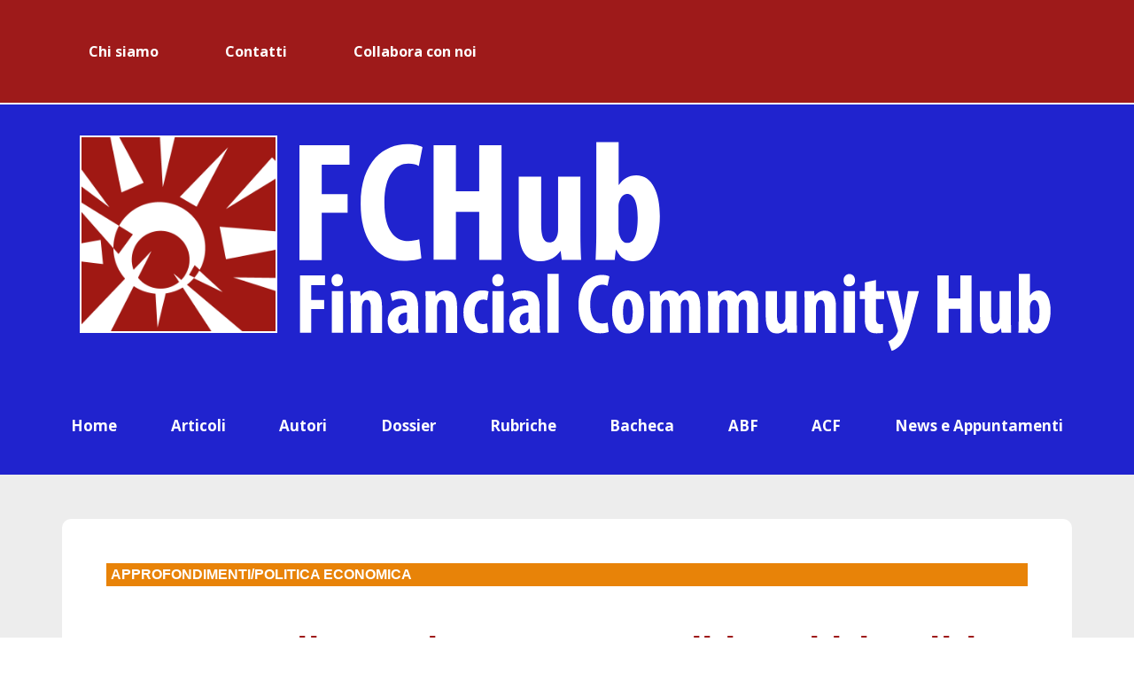

--- FILE ---
content_type: text/css
request_url: https://fchub.it/wp-content/uploads/elementor/css/post-41.css?ver=1737481702
body_size: 1500
content:
.elementor-41 .elementor-element.elementor-element-20eb760.ob-is-breaking-bad > .elementor-container > .elementor-row, .elementor-41 .elementor-element.elementor-element-20eb760.ob-is-breaking-bad > .elementor-container{justify-content:flex-start !important;flex-direction:row;}.elementor-41 .elementor-element.elementor-element-20eb760.ob-is-breaking-bad.ob-bb-inner > .elementor-container > .elementor-row, .elementor-41 .elementor-element.elementor-element-20eb760.ob-is-breaking-bad.ob-bb-inner > .elementor-container{justify-content:flex-start !important;flex-direction:row;}.elementor-41 .elementor-element.elementor-element-20eb760.ob-is-breaking-bad.ob-is-glider > .elementor-container.swiper-vertical > .elementor-row, .elementor-41 .elementor-element.elementor-element-20eb760.ob-is-breaking-bad.ob-is-glider > .elementor-container.swiper-vertical{flex-direction:column;}.elementor-41 .elementor-element.elementor-element-20eb760.ob-is-breaking-bad.ob-is-glider.ob-bb-inner > .elementor-container.swiper-vertical > .elementor-row, .elementor-41 .elementor-element.elementor-element-20eb760.ob-is-breaking-bad.ob-is-glider.ob-bb-inner > .elementor-container.swiper-vertical{flex-direction:column;}.elementor-41 .elementor-element.elementor-element-20eb760.ob-is-breaking-bad.ob-bb-inner{width:100%;flex:unset;align-self:inherit;}.elementor-41 .elementor-element.elementor-element-20eb760 .elementor-repeater-item-a9abf82.jet-parallax-section__layout .jet-parallax-section__image{background-size:auto;}.elementor-41 .elementor-element.elementor-element-88caa1e.elementor-column{align-self:inherit;cursor:default;}.elementor-41 .elementor-element.elementor-element-85d3f92 .elementor-menu-toggle{margin:0 auto;}.elementor-41 .elementor-element.elementor-element-85d3f92 .elementor-nav-menu .elementor-item{font-family:"Open Sans", Sans-serif;font-weight:bold;}.elementor-41 .elementor-element.elementor-element-85d3f92 .elementor-nav-menu--main .elementor-item{color:var( --e-global-color-7639b8c );fill:var( --e-global-color-7639b8c );}.elementor-41 .elementor-element.elementor-element-85d3f92 .elementor-nav-menu--main .elementor-item:hover,
					.elementor-41 .elementor-element.elementor-element-85d3f92 .elementor-nav-menu--main .elementor-item.elementor-item-active,
					.elementor-41 .elementor-element.elementor-element-85d3f92 .elementor-nav-menu--main .elementor-item.highlighted,
					.elementor-41 .elementor-element.elementor-element-85d3f92 .elementor-nav-menu--main .elementor-item:focus{color:var( --e-global-color-7639b8c );fill:var( --e-global-color-7639b8c );}.elementor-41 .elementor-element.elementor-element-85d3f92 .elementor-nav-menu--main:not(.e--pointer-framed) .elementor-item:before,
					.elementor-41 .elementor-element.elementor-element-85d3f92 .elementor-nav-menu--main:not(.e--pointer-framed) .elementor-item:after{background-color:var( --e-global-color-7639b8c );}.elementor-41 .elementor-element.elementor-element-85d3f92 .e--pointer-framed .elementor-item:before,
					.elementor-41 .elementor-element.elementor-element-85d3f92 .e--pointer-framed .elementor-item:after{border-color:var( --e-global-color-7639b8c );}.elementor-41 .elementor-element.elementor-element-85d3f92{--e-nav-menu-horizontal-menu-item-margin:calc( 35px / 2 );}.elementor-41 .elementor-element.elementor-element-85d3f92 .elementor-nav-menu--main:not(.elementor-nav-menu--layout-horizontal) .elementor-nav-menu > li:not(:last-child){margin-bottom:35px;}.elementor-41 .elementor-element.elementor-element-20eb760:not(.elementor-motion-effects-element-type-background), .elementor-41 .elementor-element.elementor-element-20eb760 > .elementor-motion-effects-container > .elementor-motion-effects-layer{background-color:var( --e-global-color-secondary );}.elementor-41 .elementor-element.elementor-element-20eb760{border-style:solid;border-width:0px 0px 2px 0px;border-color:var( --e-global-color-7639b8c );transition:background 0.3s, border 0.3s, border-radius 0.3s, box-shadow 0.3s;padding:25px 0px 25px 0px;}.elementor-41 .elementor-element.elementor-element-20eb760, .elementor-41 .elementor-element.elementor-element-20eb760 > .elementor-background-overlay{border-radius:0px 0px 2px 0px;}.elementor-41 .elementor-element.elementor-element-20eb760 > .elementor-background-overlay{transition:background 0.3s, border-radius 0.3s, opacity 0.3s;}.elementor-41 .elementor-element.elementor-element-269fd1f.ob-is-breaking-bad > .elementor-container > .elementor-row, .elementor-41 .elementor-element.elementor-element-269fd1f.ob-is-breaking-bad > .elementor-container{justify-content:flex-start !important;flex-direction:row;}.elementor-41 .elementor-element.elementor-element-269fd1f.ob-is-breaking-bad.ob-bb-inner > .elementor-container > .elementor-row, .elementor-41 .elementor-element.elementor-element-269fd1f.ob-is-breaking-bad.ob-bb-inner > .elementor-container{justify-content:flex-start !important;flex-direction:row;}.elementor-41 .elementor-element.elementor-element-269fd1f.ob-is-breaking-bad.ob-is-glider > .elementor-container.swiper-vertical > .elementor-row, .elementor-41 .elementor-element.elementor-element-269fd1f.ob-is-breaking-bad.ob-is-glider > .elementor-container.swiper-vertical{flex-direction:column;}.elementor-41 .elementor-element.elementor-element-269fd1f.ob-is-breaking-bad.ob-is-glider.ob-bb-inner > .elementor-container.swiper-vertical > .elementor-row, .elementor-41 .elementor-element.elementor-element-269fd1f.ob-is-breaking-bad.ob-is-glider.ob-bb-inner > .elementor-container.swiper-vertical{flex-direction:column;}.elementor-41 .elementor-element.elementor-element-269fd1f.ob-is-breaking-bad.ob-bb-inner{width:100%;flex:unset;align-self:inherit;}.elementor-41 .elementor-element.elementor-element-269fd1f .elementor-repeater-item-a748371.jet-parallax-section__layout .jet-parallax-section__image{background-size:auto;}.elementor-41 .elementor-element.elementor-element-1c77afc.elementor-column{align-self:inherit;cursor:default;}.elementor-41 .elementor-element.elementor-element-3dfe75b.ob-is-breaking-bad > .elementor-container > .elementor-row, .elementor-41 .elementor-element.elementor-element-3dfe75b.ob-is-breaking-bad > .elementor-container{justify-content:flex-start !important;flex-direction:row;}.elementor-41 .elementor-element.elementor-element-3dfe75b.ob-is-breaking-bad.ob-bb-inner > .elementor-container > .elementor-row, .elementor-41 .elementor-element.elementor-element-3dfe75b.ob-is-breaking-bad.ob-bb-inner > .elementor-container{justify-content:flex-start !important;flex-direction:row;}.elementor-41 .elementor-element.elementor-element-3dfe75b.ob-is-breaking-bad.ob-is-glider > .elementor-container.swiper-vertical > .elementor-row, .elementor-41 .elementor-element.elementor-element-3dfe75b.ob-is-breaking-bad.ob-is-glider > .elementor-container.swiper-vertical{flex-direction:column;}.elementor-41 .elementor-element.elementor-element-3dfe75b.ob-is-breaking-bad.ob-is-glider.ob-bb-inner > .elementor-container.swiper-vertical > .elementor-row, .elementor-41 .elementor-element.elementor-element-3dfe75b.ob-is-breaking-bad.ob-is-glider.ob-bb-inner > .elementor-container.swiper-vertical{flex-direction:column;}.elementor-41 .elementor-element.elementor-element-3dfe75b.ob-is-breaking-bad.ob-bb-inner{width:100%;flex:unset;align-self:inherit;}.elementor-41 .elementor-element.elementor-element-3dfe75b .elementor-repeater-item-046329e.jet-parallax-section__layout .jet-parallax-section__image{background-size:auto;}.elementor-bc-flex-widget .elementor-41 .elementor-element.elementor-element-f24c67b.elementor-column .elementor-widget-wrap{align-items:flex-start;}.elementor-41 .elementor-element.elementor-element-f24c67b.elementor-column.elementor-element[data-element_type="column"] > .elementor-widget-wrap.elementor-element-populated{align-content:flex-start;align-items:flex-start;}.elementor-41 .elementor-element.elementor-element-f24c67b.elementor-column{align-self:inherit;cursor:default;}.elementor-41 .elementor-element.elementor-element-22599c9 img{border-style:solid;border-width:2px 2px 2px 2px;border-color:var( --e-global-color-7639b8c );}.elementor-41 .elementor-element.elementor-element-f605f73.elementor-column{align-self:inherit;cursor:default;}.elementor-41 .elementor-element.elementor-element-a217191 img{width:100%;}.elementor-41 .elementor-element.elementor-element-269fd1f:not(.elementor-motion-effects-element-type-background), .elementor-41 .elementor-element.elementor-element-269fd1f > .elementor-motion-effects-container > .elementor-motion-effects-layer{background-color:var( --e-global-color-primary );}.elementor-41 .elementor-element.elementor-element-269fd1f{border-style:solid;border-width:0px 0px 0px 0px;border-color:var( --e-global-color-secondary );transition:background 0.3s, border 0.3s, border-radius 0.3s, box-shadow 0.3s;padding:15px 0px 0px 0px;}.elementor-41 .elementor-element.elementor-element-269fd1f > .elementor-background-overlay{transition:background 0.3s, border-radius 0.3s, opacity 0.3s;}.elementor-41 .elementor-element.elementor-element-70ef2e2.ob-is-breaking-bad > .elementor-container > .elementor-row, .elementor-41 .elementor-element.elementor-element-70ef2e2.ob-is-breaking-bad > .elementor-container{justify-content:flex-start !important;flex-direction:row;}.elementor-41 .elementor-element.elementor-element-70ef2e2.ob-is-breaking-bad.ob-bb-inner > .elementor-container > .elementor-row, .elementor-41 .elementor-element.elementor-element-70ef2e2.ob-is-breaking-bad.ob-bb-inner > .elementor-container{justify-content:flex-start !important;flex-direction:row;}.elementor-41 .elementor-element.elementor-element-70ef2e2.ob-is-breaking-bad.ob-is-glider > .elementor-container.swiper-vertical > .elementor-row, .elementor-41 .elementor-element.elementor-element-70ef2e2.ob-is-breaking-bad.ob-is-glider > .elementor-container.swiper-vertical{flex-direction:column;}.elementor-41 .elementor-element.elementor-element-70ef2e2.ob-is-breaking-bad.ob-is-glider.ob-bb-inner > .elementor-container.swiper-vertical > .elementor-row, .elementor-41 .elementor-element.elementor-element-70ef2e2.ob-is-breaking-bad.ob-is-glider.ob-bb-inner > .elementor-container.swiper-vertical{flex-direction:column;}.elementor-41 .elementor-element.elementor-element-70ef2e2.ob-is-breaking-bad.ob-bb-inner{width:100%;flex:unset;align-self:inherit;}.elementor-41 .elementor-element.elementor-element-70ef2e2 .elementor-repeater-item-712d4da.jet-parallax-section__layout .jet-parallax-section__image{background-size:auto;}.elementor-41 .elementor-element.elementor-element-cc518cd.elementor-column{align-self:inherit;cursor:default;}.elementor-41 .elementor-element.elementor-element-cc518cd > .elementor-element-populated{margin:0px 50px 0px 50px;--e-column-margin-right:50px;--e-column-margin-left:50px;}.elementor-41 .elementor-element.elementor-element-368628e .elementor-menu-toggle{margin:0 auto;}.elementor-41 .elementor-element.elementor-element-368628e .elementor-nav-menu .elementor-item{font-family:"Open Sans", Sans-serif;font-size:17px;font-weight:bold;}.elementor-41 .elementor-element.elementor-element-368628e .elementor-nav-menu--main .elementor-item{color:var( --e-global-color-7639b8c );fill:var( --e-global-color-7639b8c );padding-left:0px;padding-right:0px;padding-top:15px;padding-bottom:15px;}.elementor-41 .elementor-element.elementor-element-368628e .elementor-nav-menu--main .elementor-item:hover,
					.elementor-41 .elementor-element.elementor-element-368628e .elementor-nav-menu--main .elementor-item.elementor-item-active,
					.elementor-41 .elementor-element.elementor-element-368628e .elementor-nav-menu--main .elementor-item.highlighted,
					.elementor-41 .elementor-element.elementor-element-368628e .elementor-nav-menu--main .elementor-item:focus{color:var( --e-global-color-primary );}.elementor-41 .elementor-element.elementor-element-368628e .elementor-nav-menu--main:not(.e--pointer-framed) .elementor-item:before,
					.elementor-41 .elementor-element.elementor-element-368628e .elementor-nav-menu--main:not(.e--pointer-framed) .elementor-item:after{background-color:var( --e-global-color-7639b8c );}.elementor-41 .elementor-element.elementor-element-368628e .e--pointer-framed .elementor-item:before,
					.elementor-41 .elementor-element.elementor-element-368628e .e--pointer-framed .elementor-item:after{border-color:var( --e-global-color-7639b8c );}.elementor-41 .elementor-element.elementor-element-368628e .elementor-nav-menu--main .elementor-item.elementor-item-active{color:var( --e-global-color-primary );}.elementor-41 .elementor-element.elementor-element-368628e .elementor-nav-menu--main:not(.e--pointer-framed) .elementor-item.elementor-item-active:before,
					.elementor-41 .elementor-element.elementor-element-368628e .elementor-nav-menu--main:not(.e--pointer-framed) .elementor-item.elementor-item-active:after{background-color:var( --e-global-color-7639b8c );}.elementor-41 .elementor-element.elementor-element-368628e .e--pointer-framed .elementor-item.elementor-item-active:before,
					.elementor-41 .elementor-element.elementor-element-368628e .e--pointer-framed .elementor-item.elementor-item-active:after{border-color:var( --e-global-color-7639b8c );}.elementor-41 .elementor-element.elementor-element-368628e{--e-nav-menu-horizontal-menu-item-margin:calc( 20px / 2 );}.elementor-41 .elementor-element.elementor-element-368628e .elementor-nav-menu--main:not(.elementor-nav-menu--layout-horizontal) .elementor-nav-menu > li:not(:last-child){margin-bottom:20px;}.elementor-41 .elementor-element.elementor-element-368628e .elementor-item:before{border-radius:50px;}.elementor-41 .elementor-element.elementor-element-368628e .e--animation-shutter-in-horizontal .elementor-item:before{border-radius:50px 50px 0 0;}.elementor-41 .elementor-element.elementor-element-368628e .e--animation-shutter-in-horizontal .elementor-item:after{border-radius:0 0 50px 50px;}.elementor-41 .elementor-element.elementor-element-368628e .e--animation-shutter-in-vertical .elementor-item:before{border-radius:0 50px 50px 0;}.elementor-41 .elementor-element.elementor-element-368628e .e--animation-shutter-in-vertical .elementor-item:after{border-radius:50px 0 0 50px;}.elementor-41 .elementor-element.elementor-element-368628e > .elementor-widget-container{padding:0px 0px 0px 0px;}.elementor-41 .elementor-element.elementor-element-70ef2e2:not(.elementor-motion-effects-element-type-background), .elementor-41 .elementor-element.elementor-element-70ef2e2 > .elementor-motion-effects-container > .elementor-motion-effects-layer{background-color:var( --e-global-color-primary );}.elementor-41 .elementor-element.elementor-element-70ef2e2{transition:background 0.3s, border 0.3s, border-radius 0.3s, box-shadow 0.3s;padding:20px 0px 20px 0px;}.elementor-41 .elementor-element.elementor-element-70ef2e2 > .elementor-background-overlay{transition:background 0.3s, border-radius 0.3s, opacity 0.3s;}.elementor-41 .elementor-element.elementor-element-c547c48.ob-is-breaking-bad > .elementor-container > .elementor-row, .elementor-41 .elementor-element.elementor-element-c547c48.ob-is-breaking-bad > .elementor-container{justify-content:flex-start !important;flex-direction:row;}.elementor-41 .elementor-element.elementor-element-c547c48.ob-is-breaking-bad.ob-bb-inner > .elementor-container > .elementor-row, .elementor-41 .elementor-element.elementor-element-c547c48.ob-is-breaking-bad.ob-bb-inner > .elementor-container{justify-content:flex-start !important;flex-direction:row;}.elementor-41 .elementor-element.elementor-element-c547c48.ob-is-breaking-bad.ob-is-glider > .elementor-container.swiper-vertical > .elementor-row, .elementor-41 .elementor-element.elementor-element-c547c48.ob-is-breaking-bad.ob-is-glider > .elementor-container.swiper-vertical{flex-direction:column;}.elementor-41 .elementor-element.elementor-element-c547c48.ob-is-breaking-bad.ob-is-glider.ob-bb-inner > .elementor-container.swiper-vertical > .elementor-row, .elementor-41 .elementor-element.elementor-element-c547c48.ob-is-breaking-bad.ob-is-glider.ob-bb-inner > .elementor-container.swiper-vertical{flex-direction:column;}.elementor-41 .elementor-element.elementor-element-c547c48.ob-is-breaking-bad.ob-bb-inner{width:100%;flex:unset;align-self:inherit;}.elementor-41 .elementor-element.elementor-element-c547c48 .elementor-repeater-item-712d4da.jet-parallax-section__layout .jet-parallax-section__image{background-size:auto;}.elementor-41 .elementor-element.elementor-element-fa0111f.elementor-column{align-self:inherit;cursor:default;}.elementor-41 .elementor-element.elementor-element-f559ed6.ob-is-breaking-bad > .elementor-container > .elementor-row, .elementor-41 .elementor-element.elementor-element-f559ed6.ob-is-breaking-bad > .elementor-container{justify-content:flex-start !important;flex-direction:row;}.elementor-41 .elementor-element.elementor-element-f559ed6.ob-is-breaking-bad.ob-bb-inner > .elementor-container > .elementor-row, .elementor-41 .elementor-element.elementor-element-f559ed6.ob-is-breaking-bad.ob-bb-inner > .elementor-container{justify-content:flex-start !important;flex-direction:row;}.elementor-41 .elementor-element.elementor-element-f559ed6.ob-is-breaking-bad.ob-is-glider > .elementor-container.swiper-vertical > .elementor-row, .elementor-41 .elementor-element.elementor-element-f559ed6.ob-is-breaking-bad.ob-is-glider > .elementor-container.swiper-vertical{flex-direction:column;}.elementor-41 .elementor-element.elementor-element-f559ed6.ob-is-breaking-bad.ob-is-glider.ob-bb-inner > .elementor-container.swiper-vertical > .elementor-row, .elementor-41 .elementor-element.elementor-element-f559ed6.ob-is-breaking-bad.ob-is-glider.ob-bb-inner > .elementor-container.swiper-vertical{flex-direction:column;}.elementor-41 .elementor-element.elementor-element-f559ed6.ob-is-breaking-bad.ob-bb-inner{width:100%;flex:unset;align-self:inherit;}.elementor-41 .elementor-element.elementor-element-f559ed6 .elementor-repeater-item-c5f9f06.jet-parallax-section__layout .jet-parallax-section__image{background-size:auto;}.elementor-41 .elementor-element.elementor-element-824a17c.elementor-column{align-self:inherit;cursor:default;}.elementor-41 .elementor-element.elementor-element-ddf5170 .elementor-menu-toggle{margin-right:auto;background-color:var( --e-global-color-7639b8c );}.elementor-41 .elementor-element.elementor-element-ddf5170 div.elementor-menu-toggle{color:var( --e-global-color-secondary );}.elementor-41 .elementor-element.elementor-element-ddf5170 div.elementor-menu-toggle svg{fill:var( --e-global-color-secondary );}.elementor-41 .elementor-element.elementor-element-b7afc11.elementor-column{align-self:inherit;cursor:default;}.elementor-41 .elementor-element.elementor-element-5520471 .elementor-menu-toggle{margin-left:auto;background-color:var( --e-global-color-7639b8c );}.elementor-41 .elementor-element.elementor-element-5520471 div.elementor-menu-toggle{color:var( --e-global-color-primary );}.elementor-41 .elementor-element.elementor-element-5520471 div.elementor-menu-toggle svg{fill:var( --e-global-color-primary );}.elementor-41 .elementor-element.elementor-element-c547c48:not(.elementor-motion-effects-element-type-background), .elementor-41 .elementor-element.elementor-element-c547c48 > .elementor-motion-effects-container > .elementor-motion-effects-layer{background-color:var( --e-global-color-primary );}.elementor-41 .elementor-element.elementor-element-c547c48{transition:background 0.3s, border 0.3s, border-radius 0.3s, box-shadow 0.3s;padding:0px 0px 20px 0px;}.elementor-41 .elementor-element.elementor-element-c547c48 > .elementor-background-overlay{transition:background 0.3s, border-radius 0.3s, opacity 0.3s;}.elementor-theme-builder-content-area{height:400px;}.elementor-location-header:before, .elementor-location-footer:before{content:"";display:table;clear:both;}@media(min-width:768px){.elementor-41 .elementor-element.elementor-element-f24c67b{width:21.696%;}.elementor-41 .elementor-element.elementor-element-f605f73{width:78.304%;}}@media(max-width:1024px) and (min-width:768px){.elementor-41 .elementor-element.elementor-element-824a17c{width:50%;}.elementor-41 .elementor-element.elementor-element-b7afc11{width:50%;}}@media(max-width:1024px){.elementor-41 .elementor-element.elementor-element-269fd1f{border-width:20px 0px 0px 0px;}}@media(max-width:767px){.elementor-41 .elementor-element.elementor-element-f24c67b{width:25%;}.elementor-41 .elementor-element.elementor-element-f605f73{width:75%;}.elementor-41 .elementor-element.elementor-element-269fd1f{border-width:10px 0px 0px 0px;}.elementor-41 .elementor-element.elementor-element-824a17c{width:50%;}.elementor-41 .elementor-element.elementor-element-b7afc11{width:50%;}}

--- FILE ---
content_type: image/svg+xml
request_url: https://fchub.it/wp-content/uploads/2021/04/net-insurance_G.svg
body_size: 3014
content:
<svg xmlns="http://www.w3.org/2000/svg" xmlns:xlink="http://www.w3.org/1999/xlink" id="Livello_1" x="0px" y="0px" viewBox="0 0 189.8 77.9" style="enable-background:new 0 0 189.8 77.9;" xml:space="preserve">
<style type="text/css">
	.st0{fill:#004F8C;}
	.st1{fill:#FF0000;}
	.st2{fill:#FFFFFF;}
</style>
<g id="LOGO" transform="translate(0 0)">
	<path id="Path_1" class="st0" d="M71.1,10.9h9.5l15,19.3V10.9h10v36.5h-8.9l-15.6-20v20h-10L71.1,10.9L71.1,10.9z"></path>
	<path id="Path_2" class="st0" d="M166.2,19.5h-10.9v-8.6h32v8.6h-10.9v27.9h-10.1L166.2,19.5L166.2,19.5z"></path>
	<g id="Group_1" transform="translate(67.899 43.449)">
		<path id="Path_3" class="st1" d="M5.5,11.1V24H3.2V11.1H5.5z"></path>
		<path id="Path_4" class="st1" d="M18.5,11.1h2.2V24h-1.9l-7.1-9.2V24H9.4V11.1h2.1l6.9,8.9L18.5,11.1L18.5,11.1z"></path>
		<path id="Path_5" class="st1" d="M29.6,16.5c2.7,0.7,4.2,1.6,4.2,3.8c0,2.4-1.9,3.9-4.6,3.9c-2,0-3.9-0.7-5.4-2.1l1.4-1.6    c1.1,1.1,2.6,1.7,4.1,1.7c1.4,0,2.3-0.6,2.3-1.6c0-1-0.5-1.4-2.9-2c-2.8-0.7-4.3-1.5-4.3-3.9c0-2.2,1.8-3.8,4.4-3.8    c1.7,0,3.4,0.5,4.7,1.6l-1.2,1.7c-1-0.8-2.2-1.3-3.5-1.3c-1.3,0-2.1,0.7-2.1,1.6C26.5,15.5,27.1,15.9,29.6,16.5z"></path>
		<path id="Path_6" class="st1" d="M47.8,18.4c0,3.8-2.2,5.8-5.6,5.8c-3.4,0-5.5-1.9-5.5-5.7v-7.5H39v7.3c0,2.4,1.2,3.7,3.3,3.7    c2,0,3.2-1.2,3.2-3.6V11h2.3L47.8,18.4L47.8,18.4z"></path>
		<path id="Path_7" class="st1" d="M59.7,24l-3.2-4.5h-2.8V24h-2.3V11.1h5.8c3,0,4.8,1.6,4.8,4.1c0.1,1.9-1.2,3.5-3.1,3.9l3.5,4.9    H59.7z M57,13.1h-3.3v4.3h3.3c1.6,0,2.6-0.8,2.6-2.2C59.7,13.9,58.7,13.1,57,13.1L57,13.1z"></path>
		<path id="Path_8" class="st1" d="M77.7,24h-2.4L74,20.9h-6.1L66.6,24h-2.3l5.7-13h2.1L77.7,24z M70.9,13.7l-2.2,5.2h4.4L70.9,13.7    z"></path>
		<path id="Path_9" class="st1" d="M89.5,11.1h2.2V24h-1.9l-7.1-9.2V24h-2.2V11.1h2.1l6.9,8.9L89.5,11.1L89.5,11.1z"></path>
		<path id="Path_10" class="st1" d="M101.6,24.2c-3.7-0.1-6.6-3.1-6.6-6.8c0.1-3.6,3-6.5,6.6-6.6c1.9-0.1,3.7,0.7,5,2l-1.4,1.7    c-0.9-1-2.2-1.6-3.6-1.6c-2.5,0.2-4.5,2.4-4.3,4.9c0.2,2.3,2,4.1,4.3,4.3c1.4,0,2.8-0.6,3.7-1.7l1.4,1.5    C105.5,23.4,103.6,24.3,101.6,24.2z"></path>
		<path id="Path_11" class="st1" d="M119.3,13.1H112v3.4h6.5v2H112V22h7.4v2h-9.7V11.1h9.6V13.1z"></path>
	</g>
	<path id="Path_12" class="st2" d="M54.1,67.5H8.8c-3.1,0-5.6-2.5-5.7-5.7V16.5c0-3.1,2.5-5.6,5.7-5.7h45.2c3.1,0,5.6,2.5,5.7,5.7   v45.2C59.8,64.9,57.3,67.4,54.1,67.5C54.2,67.5,54.1,67.5,54.1,67.5z"></path>
	<path id="Path_13" class="st0" d="M25.8,41.5v9c0.1,3.1-2.4,5.7-5.5,5.8s-5.7-2.4-5.8-5.5c0-0.1,0-0.2,0-0.3V30.2L3.2,18.9v42.9   c0,3.1,2.5,5.6,5.7,5.7h42.9L25.8,41.5z"></path>
	<path id="Path_14" class="st1" d="M54.1,10.9H11.2l25.9,25.9v-8.9c0.1-3.1,2.7-5.6,5.8-5.5c3,0.1,5.4,2.5,5.5,5.5v20.3l11.3,11.3   V16.5C59.8,13.4,57.2,10.9,54.1,10.9z"></path>
	<g id="Group_2" transform="translate(112.391)">
		<path id="Path_15" class="st0" d="M3.2,29.1v18.3h18.3L3.2,29.1z"></path>
		<path id="Path_16" class="st0" d="M3.2,10.9V23l10,10h12.5v-8H13.2v-5.5h19.6v-8.6H3.2z"></path>
		<path id="Path_17" class="st0" d="M27.6,47.4h5.2v-8.6H19L27.6,47.4z"></path>
	</g>
</g>
</svg>